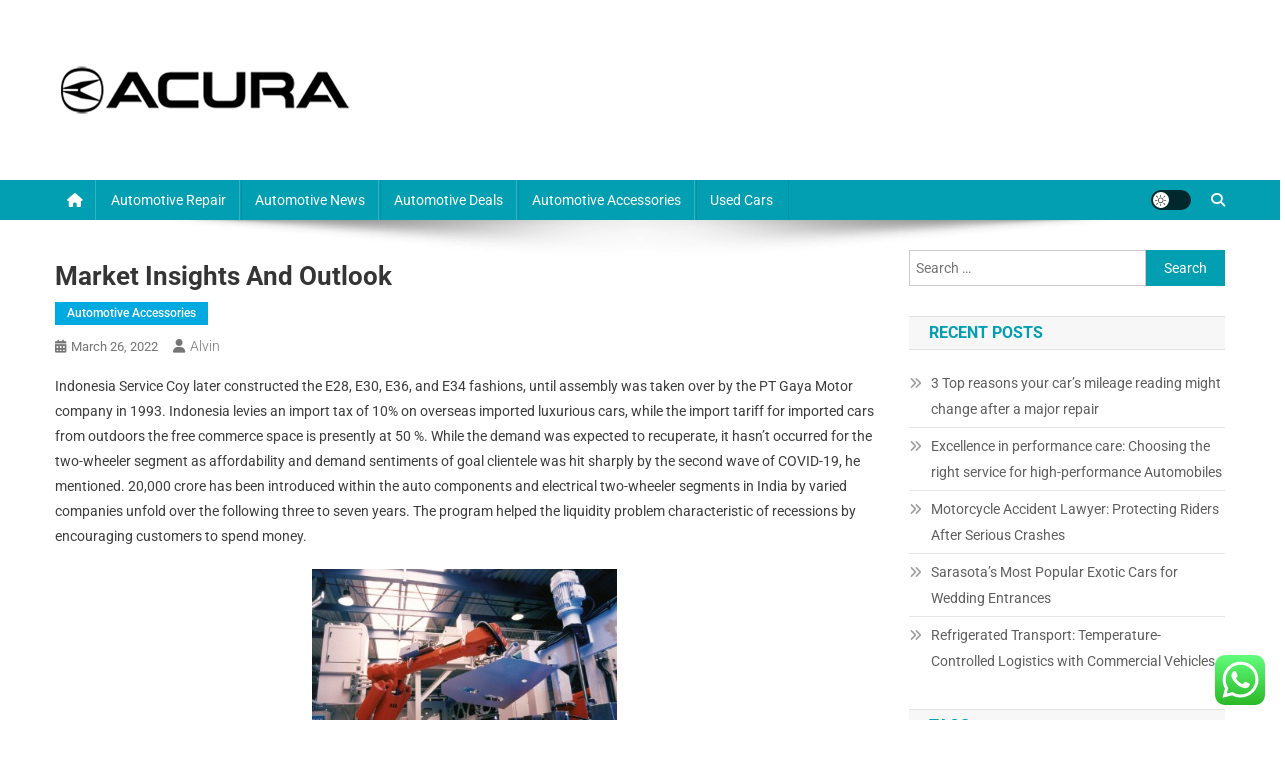

--- FILE ---
content_type: text/html; charset=UTF-8
request_url: https://acuraautomotiveparts.net/market-insights-and-outlook.html
body_size: 56418
content:
<!doctype html><html lang="en-US" prefix="og: https://ogp.me/ns#"><head>
<span data-id="WzoLeG" hidden></span><meta charset="UTF-8"><meta name="viewport" content="width=device-width, initial-scale=1"><link rel="profile" href="https://gmpg.org/xfn/11"><title>Market Insights And Outlook - ACURA</title><meta name="description" content="Indonesia Service Coy later constructed the E28, E30, E36, and E34 fashions, until assembly was taken over by the PT Gaya Motor company in 1993. Indonesia"/><meta name="robots" content="follow, index, max-snippet:-1"/><link rel="canonical" href="https://acuraautomotiveparts.net/market-insights-and-outlook.html" /><meta property="og:locale" content="en_US" /><meta property="og:type" content="article" /><meta property="og:title" content="Market Insights And Outlook - ACURA" /><meta property="og:description" content="Indonesia Service Coy later constructed the E28, E30, E36, and E34 fashions, until assembly was taken over by the PT Gaya Motor company in 1993. Indonesia" /><meta property="og:url" content="https://acuraautomotiveparts.net/market-insights-and-outlook.html" /><meta property="og:site_name" content="ACURA" /><meta property="article:tag" content="insights" /><meta property="article:tag" content="market" /><meta property="article:tag" content="outlook" /><meta property="article:section" content="Automotive Accessories" /><meta property="article:published_time" content="2022-03-26T02:29:44+00:00" /><meta name="twitter:card" content="summary" /><meta name="twitter:title" content="Market Insights And Outlook - ACURA" /><meta name="twitter:description" content="Indonesia Service Coy later constructed the E28, E30, E36, and E34 fashions, until assembly was taken over by the PT Gaya Motor company in 1993. Indonesia" /><meta name="twitter:label1" content="Written by" /><meta name="twitter:data1" content="Alvin" /><meta name="twitter:label2" content="Time to read" /><meta name="twitter:data2" content="4 minutes" /> <script type="application/ld+json" class="rank-math-schema-pro">{"@context":"https://schema.org","@graph":[{"@type":"Organization","@id":"https://acuraautomotiveparts.net/#organization","name":"ACURA","logo":{"@type":"ImageObject","@id":"https://acuraautomotiveparts.net/#logo","url":"https://acuraautomotiveparts.net/wp-content/uploads/2024/08/Untitled-11.png","contentUrl":"https://acuraautomotiveparts.net/wp-content/uploads/2024/08/Untitled-11.png","caption":"ACURA","inLanguage":"en-US","width":"300","height":"100"}},{"@type":"WebSite","@id":"https://acuraautomotiveparts.net/#website","url":"https://acuraautomotiveparts.net","name":"ACURA","alternateName":"acuraautomotiveparts.net","publisher":{"@id":"https://acuraautomotiveparts.net/#organization"},"inLanguage":"en-US"},{"@type":"ImageObject","@id":"[data-uri]","url":"[data-uri]","width":"200","height":"200","inLanguage":"en-US"},{"@type":"BreadcrumbList","@id":"https://acuraautomotiveparts.net/market-insights-and-outlook.html#breadcrumb","itemListElement":[{"@type":"ListItem","position":"1","item":{"@id":"https://acuraautomotiveparts.net","name":"Home"}},{"@type":"ListItem","position":"2","item":{"@id":"https://acuraautomotiveparts.net/category/automotive-accessories","name":"Automotive Accessories"}},{"@type":"ListItem","position":"3","item":{"@id":"https://acuraautomotiveparts.net/market-insights-and-outlook.html","name":"Market Insights And Outlook"}}]},{"@type":"WebPage","@id":"https://acuraautomotiveparts.net/market-insights-and-outlook.html#webpage","url":"https://acuraautomotiveparts.net/market-insights-and-outlook.html","name":"Market Insights And Outlook - ACURA","datePublished":"2022-03-26T02:29:44+00:00","dateModified":"2022-03-26T02:29:44+00:00","isPartOf":{"@id":"https://acuraautomotiveparts.net/#website"},"primaryImageOfPage":{"@id":"[data-uri]"},"inLanguage":"en-US","breadcrumb":{"@id":"https://acuraautomotiveparts.net/market-insights-and-outlook.html#breadcrumb"}},{"@type":"Person","@id":"https://acuraautomotiveparts.net/author/alvin","name":"Alvin","description":"Alvin is one of ACURA author","url":"https://acuraautomotiveparts.net/author/alvin","image":{"@type":"ImageObject","@id":"https://secure.gravatar.com/avatar/878a048e06d6d0503f84665fd4e01679193a59026490fe7af11df282fef1c053?s=96&amp;d=mm&amp;r=g","url":"https://secure.gravatar.com/avatar/878a048e06d6d0503f84665fd4e01679193a59026490fe7af11df282fef1c053?s=96&amp;d=mm&amp;r=g","caption":"Alvin","inLanguage":"en-US"},"sameAs":["https://acuraautomotiveparts.net/"],"worksFor":{"@id":"https://acuraautomotiveparts.net/#organization"}},{"@type":"Article","headline":"Market Insights And Outlook - ACURA","datePublished":"2022-03-26T02:29:44+00:00","dateModified":"2022-03-26T02:29:44+00:00","articleSection":"Automotive Accessories","author":{"@id":"https://acuraautomotiveparts.net/author/alvin","name":"Alvin"},"publisher":{"@id":"https://acuraautomotiveparts.net/#organization"},"description":"Indonesia Service Coy later constructed the E28, E30, E36, and E34 fashions, until assembly was taken over by the PT Gaya Motor company in 1993. Indonesia","name":"Market Insights And Outlook - ACURA","@id":"https://acuraautomotiveparts.net/market-insights-and-outlook.html#richSnippet","isPartOf":{"@id":"https://acuraautomotiveparts.net/market-insights-and-outlook.html#webpage"},"image":{"@id":"[data-uri]"},"inLanguage":"en-US","mainEntityOfPage":{"@id":"https://acuraautomotiveparts.net/market-insights-and-outlook.html#webpage"}}]}</script> <link rel='dns-prefetch' href='//fonts.googleapis.com' /><link rel="alternate" type="application/rss+xml" title="ACURA &raquo; Feed" href="https://acuraautomotiveparts.net/feed" /><link rel="alternate" title="oEmbed (JSON)" type="application/json+oembed" href="https://acuraautomotiveparts.net/wp-json/oembed/1.0/embed?url=https%3A%2F%2Facuraautomotiveparts.net%2Fmarket-insights-and-outlook.html" /><link rel="alternate" title="oEmbed (XML)" type="text/xml+oembed" href="https://acuraautomotiveparts.net/wp-json/oembed/1.0/embed?url=https%3A%2F%2Facuraautomotiveparts.net%2Fmarket-insights-and-outlook.html&#038;format=xml" /><link data-optimized="2" rel="stylesheet" href="https://acuraautomotiveparts.net/wp-content/litespeed/css/583068aa8295773def7d770119094a00.css?ver=b48eb" /> <script type="text/javascript" src="https://acuraautomotiveparts.net/wp-includes/js/jquery/jquery.min.js?ver=3.7.1" id="jquery-core-js"></script> <link rel="https://api.w.org/" href="https://acuraautomotiveparts.net/wp-json/" /><link rel="alternate" title="JSON" type="application/json" href="https://acuraautomotiveparts.net/wp-json/wp/v2/posts/18310" /><link rel="EditURI" type="application/rsd+xml" title="RSD" href="https://acuraautomotiveparts.net/xmlrpc.php?rsd" /><meta name="generator" content="WordPress 6.9" /><link rel='shortlink' href='https://acuraautomotiveparts.net/?p=18310' /><link rel='dns-prefetch' href='https://i0.wp.com/'><link rel='preconnect' href='https://i0.wp.com/' crossorigin><link rel='dns-prefetch' href='https://i1.wp.com/'><link rel='preconnect' href='https://i1.wp.com/' crossorigin><link rel='dns-prefetch' href='https://i2.wp.com/'><link rel='preconnect' href='https://i2.wp.com/' crossorigin><link rel='dns-prefetch' href='https://i3.wp.com/'><link rel='preconnect' href='https://i3.wp.com/' crossorigin><link rel="icon" href="https://acuraautomotiveparts.net/wp-content/uploads/2024/08/cropped-cropped-sd-32x32.png" sizes="32x32" /><link rel="icon" href="https://acuraautomotiveparts.net/wp-content/uploads/2024/08/cropped-cropped-sd-192x192.png" sizes="192x192" /><link rel="apple-touch-icon" href="https://acuraautomotiveparts.net/wp-content/uploads/2024/08/cropped-cropped-sd-180x180.png" /><meta name="msapplication-TileImage" content="https://acuraautomotiveparts.net/wp-content/uploads/2024/08/cropped-cropped-sd-270x270.png" /></head><body class="wp-singular post-template-default single single-post postid-18310 single-format-standard wp-custom-logo wp-theme-news-portal right-sidebar fullwidth_layout site-mode--light"><div id="page" class="site"><a class="skip-link screen-reader-text" href="#content">Skip to content</a><header id="masthead" class="site-header" role="banner"><div class="np-logo-section-wrapper"><div class="mt-container"><div class="site-branding"><a href="https://acuraautomotiveparts.net/" class="custom-logo-link" rel="home"><img width="300" height="100" src="https://acuraautomotiveparts.net/wp-content/uploads/2024/08/Untitled-11.png" class="custom-logo" alt="ACURA" decoding="async" /></a><p class="site-title"><a href="https://acuraautomotiveparts.net/" rel="home">ACURA</a></p><p class="site-description">All Information about Automotive</p></div><div class="np-header-ads-area"></div></div></div><div id="np-menu-wrap" class="np-header-menu-wrapper"><div class="np-header-menu-block-wrap"><div class="mt-container"><div class="np-home-icon">
<a href="https://acuraautomotiveparts.net/" rel="home"> <i class="fa fa-home"> </i> </a></div><div class="mt-header-menu-wrap">
<a href="javascript:void(0)" class="menu-toggle hide"><i class="fa fa-navicon"> </i> </a><nav id="site-navigation" class="main-navigation" role="navigation"><div class="menu-secondary-menu-container"><ul id="primary-menu" class="menu"><li id="menu-item-46225" class="menu-item menu-item-type-taxonomy menu-item-object-category menu-item-46225"><a href="https://acuraautomotiveparts.net/category/automotive-repair">Automotive repair</a></li><li id="menu-item-46226" class="menu-item menu-item-type-taxonomy menu-item-object-category menu-item-46226"><a href="https://acuraautomotiveparts.net/category/automotive-news">Automotive News</a></li><li id="menu-item-46227" class="menu-item menu-item-type-taxonomy menu-item-object-category menu-item-46227"><a href="https://acuraautomotiveparts.net/category/automotive-deals">Automotive Deals</a></li><li id="menu-item-46228" class="menu-item menu-item-type-taxonomy menu-item-object-category current-post-ancestor current-menu-parent current-post-parent menu-item-46228"><a href="https://acuraautomotiveparts.net/category/automotive-accessories">Automotive Accessories</a></li><li id="menu-item-46229" class="menu-item menu-item-type-taxonomy menu-item-object-category menu-item-46229"><a href="https://acuraautomotiveparts.net/category/used-cars">Used Cars</a></li></ul></div></nav></div><div class="np-icon-elements-wrapper"><div id="np-site-mode-wrap" class="np-icon-elements">
<a id="mode-switcher" class="light-mode" data-site-mode="light-mode" href="#">
<span class="site-mode-icon">site mode button</span>
</a></div><div class="np-header-search-wrapper">
<span class="search-main"><a href="javascript:void(0)"><i class="fa fa-search"></i></a></span><div class="search-form-main np-clearfix"><form role="search" method="get" class="search-form" action="https://acuraautomotiveparts.net/">
<label>
<span class="screen-reader-text">Search for:</span>
<input type="search" class="search-field" placeholder="Search &hellip;" value="" name="s" />
</label>
<input type="submit" class="search-submit" value="Search" /></form></div></div></div></div></div></div></header><div id="content" class="site-content"><div class="mt-container"><div class="mt-single-content-wrapper"><div id="primary" class="content-area"><main id="main" class="site-main" role="main"><article id="post-18310" class="post-18310 post type-post status-publish format-standard hentry category-automotive-accessories tag-insights tag-market tag-outlook"><div class="np-article-thumb"></div><header class="entry-header"><h1 class="entry-title">Market Insights And Outlook</h1><div class="post-cats-list">
<span class="category-button np-cat-1405"><a href="https://acuraautomotiveparts.net/category/automotive-accessories">Automotive Accessories</a></span></div><div class="entry-meta">
<span class="posted-on"><a href="https://acuraautomotiveparts.net/market-insights-and-outlook.html" rel="bookmark"><time class="entry-date published updated" datetime="2022-03-26T02:29:44+00:00">March 26, 2022</time></a></span><span class="byline"><span class="author vcard"><a class="url fn n" href="https://acuraautomotiveparts.net/author/alvin">Alvin</a></span></span></div></header><div class="entry-content"><p>Indonesia Service Coy later constructed the E28, E30, E36, and E34 fashions, until assembly was taken over by the PT Gaya Motor company in 1993. Indonesia levies an import tax of 10% on overseas imported luxurious cars, while the import tariff for imported cars from outdoors the free commerce space is presently at 50 %. While the demand was expected to recuperate, it hasn&#8217;t occurred for the two-wheeler segment as affordability and demand sentiments of goal clientele was hit sharply by the second wave of COVID-19, he mentioned. 20,000 crore has been introduced within the auto components and electrical two-wheeler segments in India by varied companies unfold over the following three to seven years. The program helped the liquidity problem characteristic of recessions by encouraging customers to spend money.</p><p><img decoding="async" class='aligncenter' style='display: block;margin-left:auto;margin-right:auto;' src="[data-uri]" width="305px%" alt="auto market"/></p><p>United States as GM’s prime market by automobiles bought as early as this year. GM offered 2.1 million cars and vans in the United States in 2009 and says whole China gross sales of all its brands, including those with native companions, should pass 2 million this 12 months. Nissan says the Teana, though additionally offered in Japan and different nations, was created with China in mind — certainly one of a rising variety of fashions designed by world automakers for the world’s biggest car market. “Turning to 2021, we expect a rebound within the world gentle car market of around 15% to 85 million. However, we don’t expect to see pre-Covid gross sales levels to be attained across global markets before 2023 as a outcome of creeping macroeconomic effects of the coronavirus-induced recession.</p><p>Electric automobiles and hybrids are new and completely different, and most analysts expect them to largely displace internal-combustion autos over time. The auto business is rapidly changing in the present financial local weather, particularly with the rise of electric automobiles. HSR sales representatives had quite a few duties, together with selling cars and gathering information about retail sellers of their assigned territories (e.g., the supplier&#8217;s floor space and restore capabilities). Rather than report to the office each day at a specified hour, though, they were in a position to set their own work schedules.</p><h2>Data &#038; Communications Technology</h2><p>Honda due to this fact determined to arrange a new gross sales channel by which to market its new Prelude, which was scheduled for a fall, 1978 launch. Accordingly, the Verno dealership network was established in November of that year. In order to attain this, Honda despatched invitations to its sellers throughout Japan. Many shops expressed their interest with the intention of bringing in their very own capital, while those that didn&#8217;t have adequate funds could take part in joint-venture agreements with Honda Motor.</p><ul><li>Opportunities for electrification may be seized over the coming decade even in modes the place emissions are hard to abate similar to heavy-duty vans, aviation and shipping.</li><li>Paul Eichenberg has had 25 years working with Fortune 500 automotive suppliers, most notably eight years as the global VP of Corporate Development and Strategy for Magna Powertrain &#038; Magna Electronics.</li><li>Ideally, they may establish tips to optimize volumes and margins on a weekly foundation, at all times preserving emissions targets in thoughts.</li><li>They usually highlight their design teams and the famous designer Peter Horbury they work with to show their modernism.</li><li>We could not implement nationwide promotional campaigns as we had carried out for the Cub, just because we had never offered any cars before.</li></ul><p>As Feng Lu noticed, incumbent car makers in the West should also pay specific attention to how the improvements impression their place in China. The major international automotive firms had a snug lead in ICE technology. Their wealth of experience in design, integration, and large-scale manufacturing can also give them a supply of benefit over entrants, but much less so over the most effective of the integrated Chinese corporations, corresponding to Geely, proprietor of the Volvo brand since 2010. In AVs, related automobiles, or mobility services, the taking half in subject is a lot more degree than what auto incumbents have been used to. And China has made clear that it intends to promote nationwide champions for EVs and for synthetic intelligence, including AV expertise.</p><h3>Stay On Top Of This Ever</h3><p>&#8220;Now, in China&#8217;s small, medium and large cities and even in rural areas, vehicles are now not luxurious goods, and nearly each family can afford one,&#8221; Hong said. At the 4th China International Import Expo held in Shanghai in November this 12 months, the highest world 10 auto brands were all current, competing for display area. Credit-related and different analyses, together with scores, and statements in the Content are statements of opinion as of the date they&#8217;re expressed and never statements of reality. S&#038;P’s opinions, analyses and rating acknowledgment choices aren&#8217;t suggestions to purchase, maintain, or promote any securities or to make any investment choices, and do not address the suitability of any safety. S&#038;P assumes no obligation to replace the Content following publication in any type or format.</p><p>Meanwhile, the identical protectionist insurance policies buoying the auto trade had been drawing retaliatory tariffs, impacting far more profitable sectors of the Australian financial system. Suppliers pivoted, on the lookout for customers in a producing sector that now barely existed. Australia’s oldest carmaker was useless, as was the country’s auto industry.</p></div><footer class="entry-footer">
<span class="tags-links">Tagged <a href="https://acuraautomotiveparts.net/tag/insights" rel="tag">insights</a><a href="https://acuraautomotiveparts.net/tag/market" rel="tag">market</a><a href="https://acuraautomotiveparts.net/tag/outlook" rel="tag">outlook</a></span></footer></article><nav class="navigation post-navigation" aria-label="Posts"><h2 class="screen-reader-text">Post navigation</h2><div class="nav-links"><div class="nav-previous"><a href="https://acuraautomotiveparts.net/training-and-profession-news.html" rel="prev">Training And Profession News</a></div><div class="nav-next"><a href="https://acuraautomotiveparts.net/greatest-used-car-websites-for-2021.html" rel="next">Greatest Used Car Websites For 2021</a></div></div></nav><div class="np-related-section-wrapper"><h2 class="np-related-title np-clearfix">Related Posts</h2><div class="np-related-posts-wrap np-clearfix"><div class="np-single-post np-clearfix"><div class="np-post-thumb">
<a href="https://acuraautomotiveparts.net/subaru-vehicles-sedans-suvs.html">
</a></div><div class="np-post-content"><h3 class="np-post-title small-size"><a href="https://acuraautomotiveparts.net/subaru-vehicles-sedans-suvs.html">Subaru Vehicles, Sedans, Suvs</a></h3><div class="np-post-meta">
<span class="posted-on"><a href="https://acuraautomotiveparts.net/subaru-vehicles-sedans-suvs.html" rel="bookmark"><time class="entry-date published updated" datetime="2022-05-13T13:32:43+00:00">May 13, 2022</time></a></span><span class="byline"><span class="author vcard"><a class="url fn n" href="https://acuraautomotiveparts.net/author/alvin">Alvin</a></span></span></div></div></div><div class="np-single-post np-clearfix"><div class="np-post-thumb">
<a href="https://acuraautomotiveparts.net/auto-trader-logo.html">
</a></div><div class="np-post-content"><h3 class="np-post-title small-size"><a href="https://acuraautomotiveparts.net/auto-trader-logo.html">Auto Trader Logo</a></h3><div class="np-post-meta">
<span class="posted-on"><a href="https://acuraautomotiveparts.net/auto-trader-logo.html" rel="bookmark"><time class="entry-date published updated" datetime="2022-08-18T03:04:35+00:00">August 18, 2022</time></a></span><span class="byline"><span class="author vcard"><a class="url fn n" href="https://acuraautomotiveparts.net/author/alvin">Alvin</a></span></span></div></div></div><div class="np-single-post np-clearfix"><div class="np-post-thumb">
<a href="https://acuraautomotiveparts.net/news-archives.html">
</a></div><div class="np-post-content"><h3 class="np-post-title small-size"><a href="https://acuraautomotiveparts.net/news-archives.html">News Archives</a></h3><div class="np-post-meta">
<span class="posted-on"><a href="https://acuraautomotiveparts.net/news-archives.html" rel="bookmark"><time class="entry-date published updated" datetime="2022-03-25T04:44:00+00:00">March 25, 2022</time></a></span><span class="byline"><span class="author vcard"><a class="url fn n" href="https://acuraautomotiveparts.net/author/alvin">Alvin</a></span></span></div></div></div></div></div></main></div><aside id="secondary" class="widget-area" role="complementary"><section id="search-2" class="widget widget_search"><form role="search" method="get" class="search-form" action="https://acuraautomotiveparts.net/">
<label>
<span class="screen-reader-text">Search for:</span>
<input type="search" class="search-field" placeholder="Search &hellip;" value="" name="s" />
</label>
<input type="submit" class="search-submit" value="Search" /></form></section><section id="recent-posts-2" class="widget widget_recent_entries"><h4 class="widget-title">Recent Posts</h4><ul><li>
<a href="https://acuraautomotiveparts.net/3-top-reasons-your-cars-mileage-reading-might-change-after-a-major-repair.html">3 Top reasons your car’s mileage reading might change after a major repair</a></li><li>
<a href="https://acuraautomotiveparts.net/excellence-in-performance-care-choosing-the-right-service-for-high-performance-automobiles.html">Excellence in performance care: Choosing the right service for high-performance Automobiles</a></li><li>
<a href="https://acuraautomotiveparts.net/motorcycle-accident-lawyer-protecting-riders-after-serious-crashes.html">Motorcycle Accident Lawyer: Protecting Riders After Serious Crashes</a></li><li>
<a href="https://acuraautomotiveparts.net/sarasotas-most-popular-exotic-cars-for-wedding-entrances.html">Sarasota’s Most Popular Exotic Cars for Wedding Entrances</a></li><li>
<a href="https://acuraautomotiveparts.net/refrigerated-transport-temperature-controlled-logistics-with-commercial-vehicles.html">Refrigerated Transport: Temperature-Controlled Logistics with Commercial Vehicles</a></li></ul></section><section id="tag_cloud-2" class="widget widget_tag_cloud"><h4 class="widget-title">Tags</h4><div class="tagcloud"><a href="https://acuraautomotiveparts.net/tag/about" class="tag-cloud-link tag-link-657 tag-link-position-1" style="font-size: 8.9032258064516pt;" aria-label="about (23 items)">about</a>
<a href="https://acuraautomotiveparts.net/tag/advance" class="tag-cloud-link tag-link-812 tag-link-position-2" style="font-size: 9.8967741935484pt;" aria-label="advance (30 items)">advance</a>
<a href="https://acuraautomotiveparts.net/tag/assembly" class="tag-cloud-link tag-link-284 tag-link-position-3" style="font-size: 9.1741935483871pt;" aria-label="assembly (25 items)">assembly</a>
<a href="https://acuraautomotiveparts.net/tag/automobile" class="tag-cloud-link tag-link-316 tag-link-position-4" style="font-size: 8.541935483871pt;" aria-label="automobile (21 items)">automobile</a>
<a href="https://acuraautomotiveparts.net/tag/automotive" class="tag-cloud-link tag-link-254 tag-link-position-5" style="font-size: 22pt;" aria-label="automotive (668 items)">automotive</a>
<a href="https://acuraautomotiveparts.net/tag/business" class="tag-cloud-link tag-link-176 tag-link-position-6" style="font-size: 16.038709677419pt;" aria-label="business (148 items)">business</a>
<a href="https://acuraautomotiveparts.net/tag/center" class="tag-cloud-link tag-link-267 tag-link-position-7" style="font-size: 9.8967741935484pt;" aria-label="center (30 items)">center</a>
<a href="https://acuraautomotiveparts.net/tag/college" class="tag-cloud-link tag-link-219 tag-link-position-8" style="font-size: 9.5354838709677pt;" aria-label="college (27 items)">college</a>
<a href="https://acuraautomotiveparts.net/tag/consulting" class="tag-cloud-link tag-link-678 tag-link-position-9" style="font-size: 10.077419354839pt;" aria-label="consulting (31 items)">consulting</a>
<a href="https://acuraautomotiveparts.net/tag/continental" class="tag-cloud-link tag-link-960 tag-link-position-10" style="font-size: 9.3548387096774pt;" aria-label="continental (26 items)">continental</a>
<a href="https://acuraautomotiveparts.net/tag/design" class="tag-cloud-link tag-link-214 tag-link-position-11" style="font-size: 9.8967741935484pt;" aria-label="design (30 items)">design</a>
<a href="https://acuraautomotiveparts.net/tag/education" class="tag-cloud-link tag-link-73 tag-link-position-12" style="font-size: 10.709677419355pt;" aria-label="education (37 items)">education</a>
<a href="https://acuraautomotiveparts.net/tag/estate" class="tag-cloud-link tag-link-248 tag-link-position-13" style="font-size: 10.167741935484pt;" aria-label="estate (32 items)">estate</a>
<a href="https://acuraautomotiveparts.net/tag/fashion" class="tag-cloud-link tag-link-55 tag-link-position-14" style="font-size: 11.070967741935pt;" aria-label="fashion (41 items)">fashion</a>
<a href="https://acuraautomotiveparts.net/tag/health" class="tag-cloud-link tag-link-34 tag-link-position-15" style="font-size: 13.870967741935pt;" aria-label="health (85 items)">health</a>
<a href="https://acuraautomotiveparts.net/tag/house" class="tag-cloud-link tag-link-59 tag-link-position-16" style="font-size: 9.8064516129032pt;" aria-label="house (29 items)">house</a>
<a href="https://acuraautomotiveparts.net/tag/ideas" class="tag-cloud-link tag-link-520 tag-link-position-17" style="font-size: 8.3612903225806pt;" aria-label="ideas (20 items)">ideas</a>
<a href="https://acuraautomotiveparts.net/tag/improvement" class="tag-cloud-link tag-link-163 tag-link-position-18" style="font-size: 11.432258064516pt;" aria-label="improvement (45 items)">improvement</a>
<a href="https://acuraautomotiveparts.net/tag/indonesia" class="tag-cloud-link tag-link-776 tag-link-position-19" style="font-size: 12.154838709677pt;" aria-label="indonesia (54 items)">indonesia</a>
<a href="https://acuraautomotiveparts.net/tag/industry" class="tag-cloud-link tag-link-259 tag-link-position-20" style="font-size: 18.206451612903pt;" aria-label="industry (257 items)">industry</a>
<a href="https://acuraautomotiveparts.net/tag/information" class="tag-cloud-link tag-link-83 tag-link-position-21" style="font-size: 10.61935483871pt;" aria-label="information (36 items)">information</a>
<a href="https://acuraautomotiveparts.net/tag/insights" class="tag-cloud-link tag-link-457 tag-link-position-22" style="font-size: 9.8064516129032pt;" aria-label="insights (29 items)">insights</a>
<a href="https://acuraautomotiveparts.net/tag/international" class="tag-cloud-link tag-link-241 tag-link-position-23" style="font-size: 11.703225806452pt;" aria-label="international (48 items)">international</a>
<a href="https://acuraautomotiveparts.net/tag/knowledge" class="tag-cloud-link tag-link-495 tag-link-position-24" style="font-size: 10.258064516129pt;" aria-label="knowledge (33 items)">knowledge</a>
<a href="https://acuraautomotiveparts.net/tag/latest" class="tag-cloud-link tag-link-89 tag-link-position-25" style="font-size: 11.974193548387pt;" aria-label="latest (52 items)">latest</a>
<a href="https://acuraautomotiveparts.net/tag/leisure" class="tag-cloud-link tag-link-230 tag-link-position-26" style="font-size: 10.8pt;" aria-label="leisure (38 items)">leisure</a>
<a href="https://acuraautomotiveparts.net/tag/manufacturing" class="tag-cloud-link tag-link-278 tag-link-position-27" style="font-size: 9.8064516129032pt;" aria-label="manufacturing (29 items)">manufacturing</a>
<a href="https://acuraautomotiveparts.net/tag/market" class="tag-cloud-link tag-link-273 tag-link-position-28" style="font-size: 11.883870967742pt;" aria-label="market (50 items)">market</a>
<a href="https://acuraautomotiveparts.net/tag/mission" class="tag-cloud-link tag-link-813 tag-link-position-29" style="font-size: 9.8967741935484pt;" aria-label="mission (30 items)">mission</a>
<a href="https://acuraautomotiveparts.net/tag/mobility" class="tag-cloud-link tag-link-814 tag-link-position-30" style="font-size: 10.258064516129pt;" aria-label="mobility (33 items)">mobility</a>
<a href="https://acuraautomotiveparts.net/tag/newest" class="tag-cloud-link tag-link-375 tag-link-position-31" style="font-size: 9.8064516129032pt;" aria-label="newest (29 items)">newest</a>
<a href="https://acuraautomotiveparts.net/tag/online" class="tag-cloud-link tag-link-56 tag-link-position-32" style="font-size: 12.967741935484pt;" aria-label="online (66 items)">online</a>
<a href="https://acuraautomotiveparts.net/tag/research" class="tag-cloud-link tag-link-228 tag-link-position-33" style="font-size: 11.432258064516pt;" aria-label="research (45 items)">research</a>
<a href="https://acuraautomotiveparts.net/tag/resources" class="tag-cloud-link tag-link-791 tag-link-position-34" style="font-size: 8.3612903225806pt;" aria-label="resources (20 items)">resources</a>
<a href="https://acuraautomotiveparts.net/tag/robotics" class="tag-cloud-link tag-link-915 tag-link-position-35" style="font-size: 9.6258064516129pt;" aria-label="robotics (28 items)">robotics</a>
<a href="https://acuraautomotiveparts.net/tag/sales" class="tag-cloud-link tag-link-325 tag-link-position-36" style="font-size: 10.167741935484pt;" aria-label="sales (32 items)">sales</a>
<a href="https://acuraautomotiveparts.net/tag/services" class="tag-cloud-link tag-link-819 tag-link-position-37" style="font-size: 10.709677419355pt;" aria-label="services (37 items)">services</a>
<a href="https://acuraautomotiveparts.net/tag/software" class="tag-cloud-link tag-link-99 tag-link-position-38" style="font-size: 9.3548387096774pt;" aria-label="software (26 items)">software</a>
<a href="https://acuraautomotiveparts.net/tag/solutions" class="tag-cloud-link tag-link-260 tag-link-position-39" style="font-size: 16.038709677419pt;" aria-label="solutions (148 items)">solutions</a>
<a href="https://acuraautomotiveparts.net/tag/technology" class="tag-cloud-link tag-link-242 tag-link-position-40" style="font-size: 16.851612903226pt;" aria-label="technology (181 items)">technology</a>
<a href="https://acuraautomotiveparts.net/tag/trade" class="tag-cloud-link tag-link-310 tag-link-position-41" style="font-size: 8pt;" aria-label="trade (18 items)">trade</a>
<a href="https://acuraautomotiveparts.net/tag/transportation" class="tag-cloud-link tag-link-715 tag-link-position-42" style="font-size: 9.3548387096774pt;" aria-label="transportation (26 items)">transportation</a>
<a href="https://acuraautomotiveparts.net/tag/travel" class="tag-cloud-link tag-link-49 tag-link-position-43" style="font-size: 11.522580645161pt;" aria-label="travel (46 items)">travel</a>
<a href="https://acuraautomotiveparts.net/tag/vehicle" class="tag-cloud-link tag-link-305 tag-link-position-44" style="font-size: 8.541935483871pt;" aria-label="vehicle (21 items)">vehicle</a>
<a href="https://acuraautomotiveparts.net/tag/world" class="tag-cloud-link tag-link-441 tag-link-position-45" style="font-size: 11.703225806452pt;" aria-label="world (48 items)">world</a></div></section><section id="nav_menu-3" class="widget widget_nav_menu"><h4 class="widget-title">About Us</h4><div class="menu-about-us-container"><ul id="menu-about-us" class="menu"><li id="menu-item-46230" class="menu-item menu-item-type-post_type menu-item-object-page menu-item-46230"><a href="https://acuraautomotiveparts.net/sitemap">Sitemap</a></li><li id="menu-item-46231" class="menu-item menu-item-type-post_type menu-item-object-page menu-item-46231"><a href="https://acuraautomotiveparts.net/contact-us">Contact Us</a></li><li id="menu-item-46232" class="menu-item menu-item-type-post_type menu-item-object-page menu-item-privacy-policy menu-item-46232"><a rel="privacy-policy" href="https://acuraautomotiveparts.net/disclosure-policy">Disclosure Policy</a></li></ul></div></section><section id="magenet_widget-2" class="widget widget_magenet_widget"><aside class="widget magenet_widget_box"><div class="mads-block"></div></aside></section><section id="execphp-2" class="widget widget_execphp"><div class="execphpwidget"></div></section><section id="block-6" class="widget widget_block"><meta name='outreach_verification' content='qYOzKdCm06hOKNbWrQCZ' /></section><section id="block-8" class="widget widget_block widget_search"><form role="search" method="get" action="https://acuraautomotiveparts.net/" class="wp-block-search__button-outside wp-block-search__text-button wp-block-search"    ><label class="wp-block-search__label" for="wp-block-search__input-1" >Search</label><div class="wp-block-search__inside-wrapper" ><input class="wp-block-search__input" id="wp-block-search__input-1" placeholder="" value="" type="search" name="s" required /><button aria-label="Search" class="wp-block-search__button wp-element-button" type="submit" >Search</button></div></form></section><section id="block-11" class="widget widget_block"><div class="wp-block-group"><div class="wp-block-group__inner-container is-layout-constrained wp-block-group-is-layout-constrained"><ul class="wp-block-latest-posts__list wp-block-latest-posts"><li><a class="wp-block-latest-posts__post-title" href="https://acuraautomotiveparts.net/3-top-reasons-your-cars-mileage-reading-might-change-after-a-major-repair.html">3 Top reasons your car’s mileage reading might change after a major repair</a></li><li><a class="wp-block-latest-posts__post-title" href="https://acuraautomotiveparts.net/excellence-in-performance-care-choosing-the-right-service-for-high-performance-automobiles.html">Excellence in performance care: Choosing the right service for high-performance Automobiles</a></li><li><a class="wp-block-latest-posts__post-title" href="https://acuraautomotiveparts.net/motorcycle-accident-lawyer-protecting-riders-after-serious-crashes.html">Motorcycle Accident Lawyer: Protecting Riders After Serious Crashes</a></li><li><a class="wp-block-latest-posts__post-title" href="https://acuraautomotiveparts.net/sarasotas-most-popular-exotic-cars-for-wedding-entrances.html">Sarasota’s Most Popular Exotic Cars for Wedding Entrances</a></li><li><a class="wp-block-latest-posts__post-title" href="https://acuraautomotiveparts.net/refrigerated-transport-temperature-controlled-logistics-with-commercial-vehicles.html">Refrigerated Transport: Temperature-Controlled Logistics with Commercial Vehicles</a></li></ul></div></div></section><section id="nav_menu-6" class="widget widget_nav_menu"><div class="menu-about-us-container"><ul id="menu-about-us-1" class="menu"><li class="menu-item menu-item-type-post_type menu-item-object-page menu-item-46230"><a href="https://acuraautomotiveparts.net/sitemap">Sitemap</a></li><li class="menu-item menu-item-type-post_type menu-item-object-page menu-item-46231"><a href="https://acuraautomotiveparts.net/contact-us">Contact Us</a></li><li class="menu-item menu-item-type-post_type menu-item-object-page menu-item-privacy-policy menu-item-46232"><a rel="privacy-policy" href="https://acuraautomotiveparts.net/disclosure-policy">Disclosure Policy</a></li></ul></div></section></aside></div></div></div><footer id="colophon" class="site-footer" role="contentinfo"><div id="top-footer" class="footer-widgets-wrapper footer_column_three np-clearfix"><div class="mt-container"><div class="footer-widgets-area np-clearfix"><div class="np-footer-widget-wrapper np-column-wrapper np-clearfix"><div class="np-footer-widget wow fadeInLeft" data-wow-duration="0.5s"><section id="execphp-4" class="widget widget_execphp"><div class="execphpwidget"></div></section></div><div class="np-footer-widget wow fadeInLeft" data-woww-duration="1s"></div><div class="np-footer-widget wow fadeInLeft" data-wow-duration="1.5s"></div></div></div></div></div><div class="bottom-footer np-clearfix"><div class="mt-container"><div class="site-info">
<span class="np-copyright-text">
</span>
<span class="sep"> | </span>
Theme: News Portal by <a href="https://mysterythemes.com/" rel="nofollow" target="_blank">Mystery Themes</a>.</div><nav id="footer-navigation" class="footer-navigation" role="navigation"></nav></div></div></footer><div id="np-scrollup" class="animated arrow-hide"><i class="fa fa-chevron-up"></i></div></div> <script type="text/javascript">var _acic={dataProvider:10};(function(){var e=document.createElement("script");e.type="text/javascript";e.async=true;e.src="https://www.acint.net/aci.js";var t=document.getElementsByTagName("script")[0];t.parentNode.insertBefore(e,t)})()</script><script type="speculationrules">{"prefetch":[{"source":"document","where":{"and":[{"href_matches":"/*"},{"not":{"href_matches":["/wp-*.php","/wp-admin/*","/wp-content/uploads/*","/wp-content/*","/wp-content/plugins/*","/wp-content/themes/news-portal/*","/*\\?(.+)"]}},{"not":{"selector_matches":"a[rel~=\"nofollow\"]"}},{"not":{"selector_matches":".no-prefetch, .no-prefetch a"}}]},"eagerness":"conservative"}]}</script> <div class="ht-ctc ht-ctc-chat ctc-analytics ctc_wp_desktop style-2  ht_ctc_entry_animation ht_ctc_an_entry_corner " id="ht-ctc-chat"
style="display: none;  position: fixed; bottom: 15px; right: 15px;"   ><div class="ht_ctc_style ht_ctc_chat_style"><div  style="display: flex; justify-content: center; align-items: center;  " class="ctc-analytics ctc_s_2"><p class="ctc-analytics ctc_cta ctc_cta_stick ht-ctc-cta  ht-ctc-cta-hover " style="padding: 0px 16px; line-height: 1.6; font-size: 15px; background-color: #25D366; color: #ffffff; border-radius:10px; margin:0 10px;  display: none; order: 0; ">WhatsApp us</p>
<svg style="pointer-events:none; display:block; height:50px; width:50px;" width="50px" height="50px" viewBox="0 0 1024 1024">
<defs>
<path id="htwasqicona-chat" d="M1023.941 765.153c0 5.606-.171 17.766-.508 27.159-.824 22.982-2.646 52.639-5.401 66.151-4.141 20.306-10.392 39.472-18.542 55.425-9.643 18.871-21.943 35.775-36.559 50.364-14.584 14.56-31.472 26.812-50.315 36.416-16.036 8.172-35.322 14.426-55.744 18.549-13.378 2.701-42.812 4.488-65.648 5.3-9.402.336-21.564.505-27.15.505l-504.226-.081c-5.607 0-17.765-.172-27.158-.509-22.983-.824-52.639-2.646-66.152-5.4-20.306-4.142-39.473-10.392-55.425-18.542-18.872-9.644-35.775-21.944-50.364-36.56-14.56-14.584-26.812-31.471-36.415-50.314-8.174-16.037-14.428-35.323-18.551-55.744-2.7-13.378-4.487-42.812-5.3-65.649-.334-9.401-.503-21.563-.503-27.148l.08-504.228c0-5.607.171-17.766.508-27.159.825-22.983 2.646-52.639 5.401-66.151 4.141-20.306 10.391-39.473 18.542-55.426C34.154 93.24 46.455 76.336 61.07 61.747c14.584-14.559 31.472-26.812 50.315-36.416 16.037-8.172 35.324-14.426 55.745-18.549 13.377-2.701 42.812-4.488 65.648-5.3 9.402-.335 21.565-.504 27.149-.504l504.227.081c5.608 0 17.766.171 27.159.508 22.983.825 52.638 2.646 66.152 5.401 20.305 4.141 39.472 10.391 55.425 18.542 18.871 9.643 35.774 21.944 50.363 36.559 14.559 14.584 26.812 31.471 36.415 50.315 8.174 16.037 14.428 35.323 18.551 55.744 2.7 13.378 4.486 42.812 5.3 65.649.335 9.402.504 21.564.504 27.15l-.082 504.226z"/>
</defs>
<linearGradient id="htwasqiconb-chat" gradientUnits="userSpaceOnUse" x1="512.001" y1=".978" x2="512.001" y2="1025.023">
<stop offset="0" stop-color="#61fd7d"/>
<stop offset="1" stop-color="#2bb826"/>
</linearGradient>
<use xlink:href="#htwasqicona-chat" overflow="visible" style="fill: url(#htwasqiconb-chat)" fill="url(#htwasqiconb-chat)"/>
<g>
<path style="fill: #FFFFFF;" fill="#FFF" d="M783.302 243.246c-69.329-69.387-161.529-107.619-259.763-107.658-202.402 0-367.133 164.668-367.214 367.072-.026 64.699 16.883 127.854 49.017 183.522l-52.096 190.229 194.665-51.047c53.636 29.244 114.022 44.656 175.482 44.682h.151c202.382 0 367.128-164.688 367.21-367.094.039-98.087-38.121-190.319-107.452-259.706zM523.544 808.047h-.125c-54.767-.021-108.483-14.729-155.344-42.529l-11.146-6.612-115.517 30.293 30.834-112.592-7.259-11.544c-30.552-48.579-46.688-104.729-46.664-162.379.066-168.229 136.985-305.096 305.339-305.096 81.521.031 158.154 31.811 215.779 89.482s89.342 134.332 89.312 215.859c-.066 168.243-136.984 305.118-305.209 305.118zm167.415-228.515c-9.177-4.591-54.286-26.782-62.697-29.843-8.41-3.062-14.526-4.592-20.645 4.592-6.115 9.182-23.699 29.843-29.053 35.964-5.352 6.122-10.704 6.888-19.879 2.296-9.176-4.591-38.74-14.277-73.786-45.526-27.275-24.319-45.691-54.359-51.043-63.543-5.352-9.183-.569-14.146 4.024-18.72 4.127-4.109 9.175-10.713 13.763-16.069 4.587-5.355 6.117-9.183 9.175-15.304 3.059-6.122 1.529-11.479-.765-16.07-2.293-4.591-20.644-49.739-28.29-68.104-7.447-17.886-15.013-15.466-20.645-15.747-5.346-.266-11.469-.322-17.585-.322s-16.057 2.295-24.467 11.478-32.113 31.374-32.113 76.521c0 45.147 32.877 88.764 37.465 94.885 4.588 6.122 64.699 98.771 156.741 138.502 21.892 9.45 38.982 15.094 52.308 19.322 21.98 6.979 41.982 5.995 57.793 3.634 17.628-2.633 54.284-22.189 61.932-43.615 7.646-21.427 7.646-39.791 5.352-43.617-2.294-3.826-8.41-6.122-17.585-10.714z"/>
</g>
</svg></div></div></div>
<span class="ht_ctc_chat_data" data-settings="{&quot;number&quot;:&quot;6289634888810&quot;,&quot;pre_filled&quot;:&quot;&quot;,&quot;dis_m&quot;:&quot;show&quot;,&quot;dis_d&quot;:&quot;show&quot;,&quot;css&quot;:&quot;cursor: pointer; z-index: 99999999;&quot;,&quot;pos_d&quot;:&quot;position: fixed; bottom: 15px; right: 15px;&quot;,&quot;pos_m&quot;:&quot;position: fixed; bottom: 15px; right: 15px;&quot;,&quot;side_d&quot;:&quot;right&quot;,&quot;side_m&quot;:&quot;right&quot;,&quot;schedule&quot;:&quot;no&quot;,&quot;se&quot;:150,&quot;ani&quot;:&quot;no-animation&quot;,&quot;url_target_d&quot;:&quot;_blank&quot;,&quot;ga&quot;:&quot;yes&quot;,&quot;gtm&quot;:&quot;1&quot;,&quot;fb&quot;:&quot;yes&quot;,&quot;webhook_format&quot;:&quot;json&quot;,&quot;g_init&quot;:&quot;default&quot;,&quot;g_an_event_name&quot;:&quot;click to chat&quot;,&quot;gtm_event_name&quot;:&quot;Click to Chat&quot;,&quot;pixel_event_name&quot;:&quot;Click to Chat by HoliThemes&quot;}" data-rest="ec6e8f8f1e"></span> <script type="text/javascript" id="ht_ctc_app_js-js-extra">/*  */
var ht_ctc_chat_var = {"number":"6289634888810","pre_filled":"","dis_m":"show","dis_d":"show","css":"cursor: pointer; z-index: 99999999;","pos_d":"position: fixed; bottom: 15px; right: 15px;","pos_m":"position: fixed; bottom: 15px; right: 15px;","side_d":"right","side_m":"right","schedule":"no","se":"150","ani":"no-animation","url_target_d":"_blank","ga":"yes","gtm":"1","fb":"yes","webhook_format":"json","g_init":"default","g_an_event_name":"click to chat","gtm_event_name":"Click to Chat","pixel_event_name":"Click to Chat by HoliThemes"};
var ht_ctc_variables = {"g_an_event_name":"click to chat","gtm_event_name":"Click to Chat","pixel_event_type":"trackCustom","pixel_event_name":"Click to Chat by HoliThemes","g_an_params":["g_an_param_1","g_an_param_2","g_an_param_3"],"g_an_param_1":{"key":"number","value":"{number}"},"g_an_param_2":{"key":"title","value":"{title}"},"g_an_param_3":{"key":"url","value":"{url}"},"pixel_params":["pixel_param_1","pixel_param_2","pixel_param_3","pixel_param_4"],"pixel_param_1":{"key":"Category","value":"Click to Chat for WhatsApp"},"pixel_param_2":{"key":"ID","value":"{number}"},"pixel_param_3":{"key":"Title","value":"{title}"},"pixel_param_4":{"key":"URL","value":"{url}"},"gtm_params":["gtm_param_1","gtm_param_2","gtm_param_3","gtm_param_4","gtm_param_5"],"gtm_param_1":{"key":"type","value":"chat"},"gtm_param_2":{"key":"number","value":"{number}"},"gtm_param_3":{"key":"title","value":"{title}"},"gtm_param_4":{"key":"url","value":"{url}"},"gtm_param_5":{"key":"ref","value":"dataLayer push"}};
//# sourceURL=ht_ctc_app_js-js-extra
/*  */</script> <script type="text/javascript" src="https://acuraautomotiveparts.net/wp-content/plugins/litespeed-cache/assets/js/instant_click.min.js?ver=7.7" id="litespeed-cache-js" defer="defer" data-wp-strategy="defer"></script> <script id="wp-emoji-settings" type="application/json">{"baseUrl":"https://s.w.org/images/core/emoji/17.0.2/72x72/","ext":".png","svgUrl":"https://s.w.org/images/core/emoji/17.0.2/svg/","svgExt":".svg","source":{"concatemoji":"https://acuraautomotiveparts.net/wp-includes/js/wp-emoji-release.min.js?ver=6.9"}}</script> <script type="module">/*  */
/*! This file is auto-generated */
const a=JSON.parse(document.getElementById("wp-emoji-settings").textContent),o=(window._wpemojiSettings=a,"wpEmojiSettingsSupports"),s=["flag","emoji"];function i(e){try{var t={supportTests:e,timestamp:(new Date).valueOf()};sessionStorage.setItem(o,JSON.stringify(t))}catch(e){}}function c(e,t,n){e.clearRect(0,0,e.canvas.width,e.canvas.height),e.fillText(t,0,0);t=new Uint32Array(e.getImageData(0,0,e.canvas.width,e.canvas.height).data);e.clearRect(0,0,e.canvas.width,e.canvas.height),e.fillText(n,0,0);const a=new Uint32Array(e.getImageData(0,0,e.canvas.width,e.canvas.height).data);return t.every((e,t)=>e===a[t])}function p(e,t){e.clearRect(0,0,e.canvas.width,e.canvas.height),e.fillText(t,0,0);var n=e.getImageData(16,16,1,1);for(let e=0;e<n.data.length;e++)if(0!==n.data[e])return!1;return!0}function u(e,t,n,a){switch(t){case"flag":return n(e,"\ud83c\udff3\ufe0f\u200d\u26a7\ufe0f","\ud83c\udff3\ufe0f\u200b\u26a7\ufe0f")?!1:!n(e,"\ud83c\udde8\ud83c\uddf6","\ud83c\udde8\u200b\ud83c\uddf6")&&!n(e,"\ud83c\udff4\udb40\udc67\udb40\udc62\udb40\udc65\udb40\udc6e\udb40\udc67\udb40\udc7f","\ud83c\udff4\u200b\udb40\udc67\u200b\udb40\udc62\u200b\udb40\udc65\u200b\udb40\udc6e\u200b\udb40\udc67\u200b\udb40\udc7f");case"emoji":return!a(e,"\ud83e\u1fac8")}return!1}function f(e,t,n,a){let r;const o=(r="undefined"!=typeof WorkerGlobalScope&&self instanceof WorkerGlobalScope?new OffscreenCanvas(300,150):document.createElement("canvas")).getContext("2d",{willReadFrequently:!0}),s=(o.textBaseline="top",o.font="600 32px Arial",{});return e.forEach(e=>{s[e]=t(o,e,n,a)}),s}function r(e){var t=document.createElement("script");t.src=e,t.defer=!0,document.head.appendChild(t)}a.supports={everything:!0,everythingExceptFlag:!0},new Promise(t=>{let n=function(){try{var e=JSON.parse(sessionStorage.getItem(o));if("object"==typeof e&&"number"==typeof e.timestamp&&(new Date).valueOf()<e.timestamp+604800&&"object"==typeof e.supportTests)return e.supportTests}catch(e){}return null}();if(!n){if("undefined"!=typeof Worker&&"undefined"!=typeof OffscreenCanvas&&"undefined"!=typeof URL&&URL.createObjectURL&&"undefined"!=typeof Blob)try{var e="postMessage("+f.toString()+"("+[JSON.stringify(s),u.toString(),c.toString(),p.toString()].join(",")+"));",a=new Blob([e],{type:"text/javascript"});const r=new Worker(URL.createObjectURL(a),{name:"wpTestEmojiSupports"});return void(r.onmessage=e=>{i(n=e.data),r.terminate(),t(n)})}catch(e){}i(n=f(s,u,c,p))}t(n)}).then(e=>{for(const n in e)a.supports[n]=e[n],a.supports.everything=a.supports.everything&&a.supports[n],"flag"!==n&&(a.supports.everythingExceptFlag=a.supports.everythingExceptFlag&&a.supports[n]);var t;a.supports.everythingExceptFlag=a.supports.everythingExceptFlag&&!a.supports.flag,a.supports.everything||((t=a.source||{}).concatemoji?r(t.concatemoji):t.wpemoji&&t.twemoji&&(r(t.twemoji),r(t.wpemoji)))});
//# sourceURL=https://acuraautomotiveparts.net/wp-includes/js/wp-emoji-loader.min.js
/*  */</script> <script data-optimized="1" src="https://acuraautomotiveparts.net/wp-content/litespeed/js/b133a1c41c2bc07e880f686cdaa23c0d.js?ver=b48eb"></script><script defer src="https://static.cloudflareinsights.com/beacon.min.js/vcd15cbe7772f49c399c6a5babf22c1241717689176015" integrity="sha512-ZpsOmlRQV6y907TI0dKBHq9Md29nnaEIPlkf84rnaERnq6zvWvPUqr2ft8M1aS28oN72PdrCzSjY4U6VaAw1EQ==" data-cf-beacon='{"version":"2024.11.0","token":"0e97444f89dd4b26a8317f78a0ccfa67","r":1,"server_timing":{"name":{"cfCacheStatus":true,"cfEdge":true,"cfExtPri":true,"cfL4":true,"cfOrigin":true,"cfSpeedBrain":true},"location_startswith":null}}' crossorigin="anonymous"></script>
</body></html>
<!-- Page optimized by LiteSpeed Cache @2026-01-20 04:45:27 -->

<!-- Page cached by LiteSpeed Cache 7.7 on 2026-01-20 04:45:26 -->